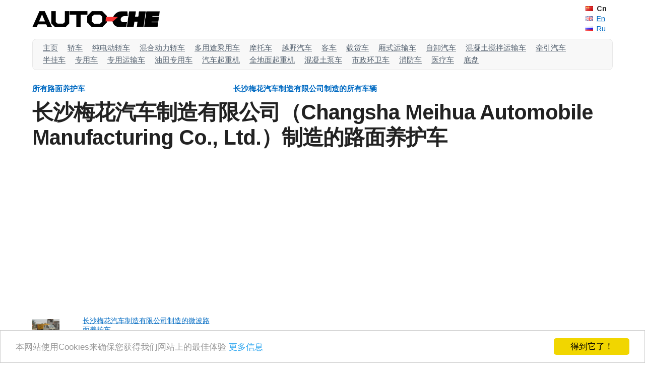

--- FILE ---
content_type: text/html; charset=UTF-8
request_url: https://cn.auto-che.com/m/changsha-meihua-automobile-manufacturing-co-ltd/pavement-maintenance-truck.html
body_size: 4681
content:
<!DOCTYPE html><html lang="zh"><head><meta charset="utf-8"><title>长沙梅花汽车制造有限公司（Changsha Meihua Automobile Manufacturing Co., Ltd.）制造的路面养护车：中国制造（Auto-Che）</title><meta name="robots" content="index, follow"><meta name="viewport" content="width=device-width, initial-scale=1"><link rel="canonical" href="https://cn.auto-che.com/m/changsha-meihua-automobile-manufacturing-co-ltd/pavement-maintenance-truck.html"><link href="https://fonts.googleapis.com/css?family=Arimo:400,700&subset=latin" rel="stylesheet" type="text/css"><link rel="stylesheet" href="https://auto-che.com/theme/easy/normalize.css"><link rel="stylesheet" href="https://auto-che.com/theme/easy/skeleton.css"><link rel="stylesheet" href="https://auto-che.com/theme/easy/che.css"><link rel="stylesheet" href="https://auto-che.com/theme/static/js/social-likes/flat1.css"><script src="https://ajax.googleapis.com/ajax/libs/jquery/1.11.2/jquery.min.js"></script><script src="https://auto-che.com/theme/static/js/social-likes/social-likes.min.js"></script><script src="https://auto-che.com/theme/static/js/social-likes/linkedin.js"></script><link rel="icon" type="image/png" href="https://cn.auto-che.com/favicon.png"><meta property="og:description" content="长沙梅花汽车制造有限公司（Changsha Meihua Automobile Manufacturing Co., Ltd.）制造的路面养护车"><meta property="og:image" content="https://img.auto-che.com/photo/small/tx/tx5120-tlw100-ca-147-tongxin.jpg"><meta property="og:locale" content="zh_CN"><meta property="og:title" content="长沙梅花汽车制造有限公司（Changsha Meihua Automobile Manufacturing Co., Ltd.）制造的路面养护车：中国制造"><meta property="og:type" content="product.group"><meta property="og:url" content="https://auto-che.com/m/changsha-meihua-automobile-manufacturing-co-ltd/pavement-maintenance-truck.html"><script type="text/javascript">window.cookieconsent_options = {"message":"本网站使用Cookies来确保您获得我们网站上的最佳体验","dismiss":"得到它了！","learnMore":"更多信息","link":"https://cn.auto-che.com/privacy.php","theme":"light-bottom"};</script><script type="text/javascript" src="//cdnjs.cloudflare.com/ajax/libs/cookieconsent2/1.0.9/cookieconsent.min.js"></script><script async src="//pagead2.googlesyndication.com/pagead/js/adsbygoogle.js"></script><script>(adsbygoogle = window.adsbygoogle || []).push({ google_ad_client: "ca-pub-6038629931113382", enable_page_level_ads: true });</script></head><body><div class="container"><header><div class="r hdr"><div class="w3 c"><a href="https://cn.auto-che.com/"><img src="https://auto-che.com/theme/easy/logo2.png" class="acl" alt="AUTO-CHE" title="AUTO-CHE"></a></div><div class="w8 c"></div><div class="w1 c lng"><span><img src="https://auto-che.com/theme/easy/cn.gif" alt="Chinese">Cn</span><br><a href="https://cn.auto-che.com/en/m/changsha-meihua-automobile-manufacturing-co-ltd/pavement-maintenance-truck.html" target="_blank" rel="nofollow"><img src="https://auto-che.com/theme/easy/gb.gif" alt="English">En</a><br><a href="https://cn.auto-che.com/ru/m/changsha-meihua-automobile-manufacturing-co-ltd/pavement-maintenance-truck.html" target="_blank" rel="nofollow"><img src="https://auto-che.com/theme/easy/ru.gif" alt="Russian">Ru</a></div></div></header><nav><div class="r"><div class="w12 c main-menu"><ul><li><a href="https://cn.auto-che.com/">主页</a></li> <li><a href="https://cn.auto-che.com/t/car.html">轿车</a></li> <li><a href="https://cn.auto-che.com/t/ev-car.html">纯电动轿车</a></li> <li><a href="https://cn.auto-che.com/t/hybrid-car.html">混合动力轿车</a></li> <li><a href="https://cn.auto-che.com/t/mpv-minivan-minibus.html">多用途乘用车</a></li> <li><a href="https://cn.auto-che.com/t/moto.html">摩托车</a></li> <li><a href="https://cn.auto-che.com/t/off-road-vehicle.html">越野汽车</a></li> <li><a href="https://cn.auto-che.com/t/bus.html">客车</a></li> <li><a href="https://cn.auto-che.com/t/truck.html">载货车</a></li> <li><a href="https://cn.auto-che.com/t/box-van-truck.html">厢式运输车</a></li> <li><a href="https://cn.auto-che.com/t/dump-truck.html">自卸汽车</a></li> <li><a href="https://cn.auto-che.com/t/concrete-mixer-truck.html">混凝土搅拌运输车</a></li> <li><a href="https://cn.auto-che.com/t/tractor-unit.html">牵引汽车</a></li> <li><a href="https://cn.auto-che.com/t/trailer.html">半挂车</a></li> <li><a href="https://cn.auto-che.com/t/special-purpose-vehicle.html">专用车</a></li> <li><a href="https://cn.auto-che.com/t/special-transport-vehicle.html">专用运输车</a></li> <li><a href="https://cn.auto-che.com/t/oilfield-special-vehicle.html">油田专用车</a></li> <li><a href="https://cn.auto-che.com/t/truck-crane.html">汽车起重机</a></li> <li><a href="https://cn.auto-che.com/t/all-terrain-mobile-crane.html">全地面起重机</a></li> <li><a href="https://cn.auto-che.com/t/concrete-pump-truck.html">混凝土泵车</a></li> <li><a href="https://cn.auto-che.com/t/municipal-sanitation-truck.html">市政环卫车</a></li> <li><a href="https://cn.auto-che.com/t/fire-truck.html">消防车</a></li> <li><a href="https://cn.auto-che.com/t/medical-vehicle.html">医疗车</a></li> <li><a href="https://cn.auto-che.com/t/chassis.html">底盘</a></li></ul></div></div></nav></div><div class="container"><section><nav><div class="r"><div class="w4 c uo"><p><a href="https://cn.auto-che.com/t/pavement-maintenance-truck.html">所有路面养护车</a></p></div><div class="w4 c uo"><p itemscope itemtype="http://schema.org/Organization"><a itemprop="url" href="https://cn.auto-che.com/m/changsha-meihua-automobile-manufacturing-co-ltd.html"><span itemprop="name">长沙梅花汽车制造有限公司</span>制造的所有车辆</a></p></div></div></nav><div class="r"><div class="w12 c"><h1 class="hw"><span>长沙梅花汽车制造有限公司（Changsha Meihua Automobile Manufacturing Co., Ltd.）制造的</span>路面养护车</h1></div></div><aside><div class="r"><div class="w12 c"><div class="awb"><script async src="//pagead2.googlesyndication.com/pagead/js/adsbygoogle.js"></script><!-- auto-che.com(top) --><ins class="adsbygoogle" style="display:block" data-ad-client="ca-pub-6038629931113382" data-ad-slot="1892880231" data-ad-format="auto" data-full-width-responsive="true"></ins><script>(adsbygoogle = window.adsbygoogle || []).push({});</script></div></div></div></aside><nav><div class="r"><div class="w1 c ti"><a href="https://cn.auto-che.com/m/changsha-meihua-automobile-manufacturing-co-ltd/microwave-pavement-maintenance-truck.html"><img class="ufw" src="https://img.auto-che.com/photo/small/tx/tx5050-tlw30-jmc-152-tongxin.jpg" alt="长沙梅花汽车制造有限公司制造的微波路面养护车"></a></div><div class="w3 c to"><p><a href="https://cn.auto-che.com/m/changsha-meihua-automobile-manufacturing-co-ltd/microwave-pavement-maintenance-truck.html">长沙梅花汽车制造有限公司制造的微波路面养护车</a></p></div></div></nav><div itemscope itemtype="http://schema.org/ItemList" class="s"><article><div itemprop="itemListElement" itemscope itemtype="http://schema.org/Product" class="r"><div class="w3 c ii"><p>1号</p><a itemprop="url" href="https://cn.auto-che.com/v/tx/tx5164tyh4df-275-tongxin.html"><img itemprop="image" class="ufw" src="https://img.auto-che.com/photo/small/tx/tx5164tyh4df-271-tongxin.jpg" alt="同心牌TX5164TYH4DF型路面养护车"></a></div><div class="w9 c io"><p class="it"><em><a itemprop="url" href="https://cn.auto-che.com/v/tx/tx5164tyh4df-275-tongxin.html"><span itemprop="name">同心牌<wbr>TX5164TYH4DF</span>型</a></em><wbr><span>（第275批）</span></p><table class="ufw"><tbody><tr><th colspan="4">同心牌路面养护车（TONGXIN）</th></tr><tr><td itemprop="manufacturer" itemscope itemtype="http://schema.org/Organization" class="mf" colspan="4">生产企业：<wbr><span itemprop="name">长沙梅花汽车制造有限公司</span>（Changsha Meihua Automobile Manufacturing Co., Ltd.）</td></tr><tr><td class="tl">底盘型号：</td><td>DFL5160XXYBX1A</td><td class="tl">燃料种类：</td><td>柴油</td></tr><tr><td class="tl">发动机型号：</td><td>ISDe210 40; ISDe185 40;...</td><td class="tl">轴距（mm）：</td><td>5600</td></tr><tr><td class="tl">发动机排量（cm&sup3;）：</td><td>6700; 6700; 4752; 4500;...</td><td class="tl">整车长宽高（mm）：</td><td>10450 × 2480 × 3810</td></tr><tr><td class="tl">发动机功率（kW）：</td><td>155; 136; 132; 132; 132</td><td class="tl">总质量（kg）：</td><td>16000</td></tr></tbody></table></div></div></article><article><div itemprop="itemListElement" itemscope itemtype="http://schema.org/Product" class="r"><div class="w3 c ii"><p>2号</p><a itemprop="url" href="https://cn.auto-che.com/v/tx/tx5164tyh4df-271-tongxin.html"><img itemprop="image" class="ufw" src="https://img.auto-che.com/photo/small/tx/tx5164tyh4df-271-tongxin.jpg" alt="同心牌TX5164TYH4DF型路面养护车"></a></div><div class="w9 c io"><p class="it"><em><a itemprop="url" href="https://cn.auto-che.com/v/tx/tx5164tyh4df-271-tongxin.html"><span itemprop="name">同心牌<wbr>TX5164TYH4DF</span>型</a></em><wbr><span>（第271批）</span></p><table class="ufw"><tbody><tr><th colspan="4">同心牌路面养护车（TONGXIN）</th></tr><tr><td itemprop="manufacturer" itemscope itemtype="http://schema.org/Organization" class="mf" colspan="4">生产企业：<wbr><span itemprop="name">长沙梅花汽车制造有限公司</span>（Changsha Meihua Automobile Manufacturing Co., Ltd.）</td></tr><tr><td class="tl">底盘型号：</td><td>DFL5160XXYBX1A</td><td class="tl">轴距（mm）：</td><td>5600</td></tr><tr><td class="tl">发动机型号：</td><td>ISDe210 40; ISDe185 40;...</td><td class="tl">整车长宽高（mm）：</td><td>10450 × 2480 × 3810</td></tr><tr><td class="tl">发动机排量（cm&sup3;）：</td><td>6700; 6700; 4752; 4500;...</td><td class="tl">总质量（kg）：</td><td>16000</td></tr><tr><td class="tl">发动机功率（kW）：</td><td>155; 136; 132; 132; 132</td><td class="tl">整备质量（kg）：</td><td>15805</td></tr></tbody></table></div></div></article><aside><div class="r"><div class="w12 c"><div class="awb"><script async src="//pagead2.googlesyndication.com/pagead/js/adsbygoogle.js"></script><!-- auto-che.com(tl1) --><ins class="adsbygoogle" style="display:block" data-ad-client="ca-pub-6038629931113382" data-ad-slot="2032481032" data-ad-format="auto" data-full-width-responsive="true"></ins><script>(adsbygoogle = window.adsbygoogle || []).push({});</script></div></div></div></aside><article><div itemprop="itemListElement" itemscope itemtype="http://schema.org/Product" class="r"><div class="w3 c ii"><p>3号</p><a itemprop="url" href="https://cn.auto-che.com/v/tx/tx5021tyh4ca-268-tongxin.html"><img itemprop="image" class="ufw" src="https://img.auto-che.com/photo/small/tx/tx5021tyh4ca-268-tongxin.jpg" alt="同心牌TX5021TYH4CA型路面养护车"></a></div><div class="w9 c io"><p class="it"><em><a itemprop="url" href="https://cn.auto-che.com/v/tx/tx5021tyh4ca-268-tongxin.html"><span itemprop="name">同心牌<wbr>TX5021TYH4CA</span>型</a></em><wbr><span>（第268批）</span></p><table class="ufw"><tbody><tr><th colspan="4">同心牌路面养护车（TONGXIN）</th></tr><tr><td itemprop="manufacturer" itemscope itemtype="http://schema.org/Organization" class="mf" colspan="4">生产企业：<wbr><span itemprop="name">长沙梅花汽车制造有限公司</span>（Changsha Meihua Automobile Manufacturing Co., Ltd.）</td></tr><tr><td class="tl">底盘型号：</td><td>SC1022DB4N4</td><td class="tl">燃料种类：</td><td>汽油</td></tr><tr><td class="tl">发动机型号：</td><td>JL466Q1</td><td class="tl">额定质量（kg）：</td><td>360</td></tr><tr><td class="tl">发动机排量（cm&sup3;）：</td><td>1012</td><td class="tl">轴距（mm）：</td><td>2500</td></tr><tr><td class="tl">发动机功率（kW）：</td><td>50.7</td><td class="tl">整车长宽高（mm）：</td><td>4170 × 1500 × 1870</td></tr></tbody></table></div></div></article><article><div itemprop="itemListElement" itemscope itemtype="http://schema.org/Product" class="r"><div class="w3 c ii"><p>4号</p><a itemprop="url" href="https://cn.auto-che.com/v/tx/tx5120-tlw100-bj-152-tongxin.html"><img itemprop="image" class="ufw" src="https://img.auto-che.com/photo/small/tx/tx5120-tlw100-bj-152-tongxin.jpg" alt="同心牌TX5120-TLW100-BJ型路面养护车"></a></div><div class="w9 c io"><p class="it"><em><a itemprop="url" href="https://cn.auto-che.com/v/tx/tx5120-tlw100-bj-152-tongxin.html"><span itemprop="name">同心牌<wbr>TX5120-TLW100-BJ</span>型</a></em><wbr><span>（第152批）</span></p><table class="ufw"><tbody><tr><th colspan="4">同心牌路面养护车（TONGXIN）</th></tr><tr><td itemprop="manufacturer" itemscope itemtype="http://schema.org/Organization" class="mf" colspan="4">生产企业：<wbr><span itemprop="name">长沙梅花汽车制造有限公司</span>（Changsha Meihua Automobile Manufacturing Co., Ltd.）</td></tr><tr><td class="tl">底盘型号：</td><td>BJ1128VHPGG-1</td><td class="tl">轴距（mm）：</td><td>4700</td></tr><tr><td class="tl">发动机型号：</td><td>Phaser160Ti / YC6J160-21</td><td class="tl">整车长宽高（mm）：</td><td>8700 × 2490 × 3340</td></tr><tr><td class="tl">发动机排量（cm&sup3;）：</td><td>5990  /  6494</td><td class="tl">总质量（kg）：</td><td>12370</td></tr><tr><td class="tl">发动机功率（kW）：</td><td>118  /  118</td><td class="tl">整备质量（kg）：</td><td>12100</td></tr></tbody></table></div></div></article><aside><div class="r"><div class="w12 c"><div class="awb"><script async src="//pagead2.googlesyndication.com/pagead/js/adsbygoogle.js"></script><!-- auto-che.com(tl4) --><ins class="adsbygoogle" style="display:block" data-ad-client="ca-pub-6038629931113382" data-ad-slot="4985947435" data-ad-format="auto" data-full-width-responsive="true"></ins><script>(adsbygoogle = window.adsbygoogle || []).push({});</script></div></div></div></aside><article><div itemprop="itemListElement" itemscope itemtype="http://schema.org/Product" class="r"><div class="w3 c ii"><p>5号</p><a itemprop="url" href="https://cn.auto-che.com/v/tx/tx5120-tlw100-ca-147-tongxin.html"><img itemprop="image" class="ufw" src="https://img.auto-che.com/photo/small/tx/tx5120-tlw100-ca-147-tongxin.jpg" alt="同心牌TX5120-TLW100-CA型路面养护车"></a></div><div class="w9 c io"><p class="it"><em><a itemprop="url" href="https://cn.auto-che.com/v/tx/tx5120-tlw100-ca-147-tongxin.html"><span itemprop="name">同心牌<wbr>TX5120-TLW100-CA</span>型</a></em><wbr><span>（第147批）</span></p><table class="ufw"><tbody><tr><th colspan="4">同心牌路面养护车（TONGXIN）</th></tr><tr><td itemprop="manufacturer" itemscope itemtype="http://schema.org/Organization" class="mf" colspan="4">生产企业：<wbr><span itemprop="name">长沙梅花汽车制造有限公司</span>（Changsha Meihua Automobile Manufacturing Co., Ltd.）</td></tr><tr><td class="tl">底盘型号：</td><td>CA1128PK2L2A80</td><td class="tl">轴距（mm）：</td><td>5000, 5350, 4920, 5270</td></tr><tr><td class="tl">发动机型号：</td><td>4DX23-120 / 4DX22-120...</td><td class="tl">整车长宽高（mm）：</td><td>9750 × 2480 × 3500</td></tr><tr><td class="tl">发动机排量（cm&sup3;）：</td><td>3857  /  3857  /  4752...</td><td class="tl">总质量（kg）：</td><td>12490</td></tr><tr><td class="tl">发动机功率（kW）：</td><td>88  /  88  /  96  / ...</td><td class="tl">整备质量（kg）：</td><td>11800</td></tr></tbody></table></div></div></article></div><div class="r"><div class="w12 c tm"><ul><li><a href="https://cn.auto-che.com/t/pavement-maintenance-truck.html">所有路面养护车</a></li> <li><a href="https://cn.auto-che.com/b/kaifan/pavement-maintenance-truck.html"><img src="https://img.auto-che.com/logo/qis/kaifan.png" alt="凯帆品牌标志" title="凯帆品牌"> 凯帆</a></li> <li><a href="https://cn.auto-che.com/b/senyuan-anshan/pavement-maintenance-truck.html"><img src="https://img.auto-che.com/logo/qis/senyuan-anshan.png" alt="森远品牌标志" title="森远品牌"> 森远</a></li> <li><a href="https://cn.auto-che.com/b/metong/pavement-maintenance-truck.html"><img src="https://img.auto-che.com/logo/qis/metong.png" alt="浙通品牌标志" title="浙通品牌"> 浙通</a></li> <li><a href="https://cn.auto-che.com/b/shaohua/pavement-maintenance-truck.html">韶华</a></li> <li><a href="https://cn.auto-che.com/b/xianglu/pavement-maintenance-truck.html">湘路</a></li> <li><a href="https://cn.auto-che.com/b/yingda/pavement-maintenance-truck.html"><img src="https://img.auto-che.com/logo/qis/freetech.png" alt="英达品牌标志" title="英达品牌"> 英达</a></li> <li><a href="https://cn.auto-che.com/b/hengrun/pavement-maintenance-truck.html"><img src="https://img.auto-che.com/logo/qis/heron-auto.png" alt="恒润品牌标志" title="恒润品牌"> 恒润</a></li> <li><a href="https://cn.auto-che.com/b/shuangjian/pavement-maintenance-truck.html"><img src="https://img.auto-che.com/logo/qis/hangzhou-shuangjian.png" alt="双健品牌标志" title="双健品牌"> 双健</a></li> <li><a href="https://cn.auto-che.com/b/dima/pavement-maintenance-truck.html"><img src="https://img.auto-che.com/logo/qis/dima.png" alt="迪马品牌标志" title="迪马品牌"> 迪马</a></li> <li><a href="https://cn.auto-che.com/b/henghe/pavement-maintenance-truck.html">恒合</a></li> <li><a href="https://cn.auto-che.com/b/tongtu/pavement-maintenance-truck.html">通途</a></li> <li><a href="https://cn.auto-che.com/b/shenggong-gaoyuan/pavement-maintenance-truck.html"><img src="https://img.auto-che.com/logo/qis/gaoyuan-shenggong.png" alt="圣工品牌标志" title="圣工品牌"> 圣工</a></li> <li><a href="https://cn.auto-che.com/b/xcmg/pavement-maintenance-truck.html"><img src="https://img.auto-che.com/logo/qis/xcmg.png" alt="徐工品牌标志" title="徐工品牌"> 徐工</a></li> <li><a href="https://cn.auto-che.com/b/fulongma/pavement-maintenance-truck.html"><img src="https://img.auto-che.com/logo/qis/fulongma.png" alt="福龙马品牌标志" title="福龙马品牌"> 福龙马</a></li> <li><a href="https://cn.auto-che.com/b/dagang/pavement-maintenance-truck.html"><img src="https://img.auto-che.com/logo/qis/dagang.png" alt="达刚品牌标志" title="达刚品牌"> 达刚</a></li> <li><a href="https://cn.auto-che.com/b/zhongqi/pavement-maintenance-truck.html">众汽</a></li> <li><a href="https://cn.auto-che.com/b/huatong/pavement-maintenance-truck.html"><img src="https://img.auto-che.com/logo/qis/wuhuan.png" alt="华通品牌标志" title="华通品牌"> 华通</a></li> <li><a href="https://cn.auto-che.com/b/taitan/pavement-maintenance-truck.html"><img src="https://img.auto-che.com/logo/qis/cccc.png" alt="泰坦品牌标志" title="泰坦品牌"> 泰坦</a></li> <li><a href="https://cn.auto-che.com/b/tianxin/pavement-maintenance-truck.html">天信</a></li> <li><a href="https://cn.auto-che.com/b/changda/pavement-maintenance-truck.html">畅达</a></li> <li><a href="https://cn.auto-che.com/b/chengliwei/pavement-maintenance-truck.html"><img src="https://img.auto-che.com/logo/qis/chengliwei.png" alt="程力威品牌标志" title="程力威品牌"> 程力威</a></li> <li><a href="https://cn.auto-che.com/b/zoomlion/pavement-maintenance-truck.html"><img src="https://img.auto-che.com/logo/qis/zoomlion.png" alt="中联品牌标志" title="中联品牌"> 中联</a></li> <li><a href="https://cn.auto-che.com/b/foton/pavement-maintenance-truck.html"><img src="https://img.auto-che.com/logo/qis/foton.png" alt="福田品牌标志" title="福田品牌"> 福田</a></li> <li><a href="https://cn.auto-che.com/b/changqing/pavement-maintenance-truck.html">长庆</a></li> <li><a href="https://cn.auto-che.com/b/changan/pavement-maintenance-truck.html"><img src="https://img.auto-che.com/logo/qis/changan.png" alt="长安-奥拓品牌标志" title="长安-奥拓品牌"> 长安-奥拓</a></li> <li><a href="https://cn.auto-che.com/b/tongxin/pavement-maintenance-truck.html">同心</a></li> <li><a href="https://cn.auto-che.com/b/qite/pavement-maintenance-truck.html"><img src="https://img.auto-che.com/logo/qis/qite.png" alt="奇特品牌标志" title="奇特品牌"> 奇特</a></li> <li><a href="https://cn.auto-che.com/b/sanli/pavement-maintenance-truck.html"><img src="https://img.auto-che.com/logo/qis/aerosun.png" alt="三力品牌标志" title="三力品牌"> 三力</a></li> <li><a href="https://cn.auto-che.com/b/tiema/pavement-maintenance-truck.html"><img src="https://img.auto-che.com/logo/qis/tiema.png" alt="铁马品牌标志" title="铁马品牌"> 铁马</a></li> <li><a href="https://cn.auto-che.com/b/jinbei/pavement-maintenance-truck.html"><img src="https://img.auto-che.com/logo/qis/jinbei.png" alt="金杯品牌标志" title="金杯品牌"> 金杯</a></li> <li><a href="https://cn.auto-che.com/b/yutong/pavement-maintenance-truck.html"><img src="https://img.auto-che.com/logo/qis/yutong.png" alt="宇通品牌标志" title="宇通品牌"> 宇通</a></li> <li><a href="https://cn.auto-che.com/b/jiutong/pavement-maintenance-truck.html">九通</a></li> <li><a href="https://cn.auto-che.com/b/shengyue/pavement-maintenance-truck.html">圣岳</a></li></ul></div></div></section><aside><div class="r"><div class="w12 c soc"><div class="social-likes"><div class="facebook" title="Share link on Facebook">Facebook</div> <div class="twitter" title="Share link on Twitter">Twitter</div> <div class="plusone" title="Share link on Google+">Google+</div> <div class="linkedin" title="Share link on LinkedIn">LinkedIn</div></div></div></div></aside><aside><div class="r"><div class="w12 c gtr"><div id="google_translate_element"></div><script type="text/javascript">function googleTranslateElementInit() { new google.translate.TranslateElement({pageLanguage: 'zh-CN', layout: google.translate.TranslateElement.FloatPosition.TOP_LEFT, gaTrack: true, gaId: 'UA-62346257-4'}, 'google_translate_element'); }</script><script type="text/javascript" src="//translate.google.com/translate_a/element.js?cb=googleTranslateElementInit"></script></div></div></aside><footer><div class="r btm"><div class="w2 c"><img src="https://auto-che.com/theme/easy/cn.auto-che.com.png" class="acq" alt="二维码" title="CN.AUTO-CHE.COM"></div><div class="w10 c"><img src="https://auto-che.com/theme/easy/logo2.png" class="acl" alt="AUTO-CHE" title="AUTO-CHE"><p>中国汽车、摩托车、卡车、客车、特种车辆。<br>&copy; 2015-2026，CN.AUTO-CHE.COM &nbsp; <a href="https://cn.auto-che.com/privacy.php" target="_blank" rel="nofollow">隐私政策</a></p></div></div></footer></div><script>(function(i,s,o,g,r,a,m){i['GoogleAnalyticsObject']=r;i[r]=i[r]||function(){ (i[r].q=i[r].q||[]).push(arguments)},i[r].l=1*new Date();a=s.createElement(o), m=s.getElementsByTagName(o)[0];a.async=1;a.src=g;m.parentNode.insertBefore(a,m) })(window,document,'script','//www.google-analytics.com/analytics.js','ga'); ga('create', 'UA-62346257-4', 'auto'); ga('send', 'pageview');</script><script defer src="https://static.cloudflareinsights.com/beacon.min.js/vcd15cbe7772f49c399c6a5babf22c1241717689176015" integrity="sha512-ZpsOmlRQV6y907TI0dKBHq9Md29nnaEIPlkf84rnaERnq6zvWvPUqr2ft8M1aS28oN72PdrCzSjY4U6VaAw1EQ==" data-cf-beacon='{"version":"2024.11.0","token":"63b3c02574b44fd89d7f8e038399e086","r":1,"server_timing":{"name":{"cfCacheStatus":true,"cfEdge":true,"cfExtPri":true,"cfL4":true,"cfOrigin":true,"cfSpeedBrain":true},"location_startswith":null}}' crossorigin="anonymous"></script>
</body></html>

--- FILE ---
content_type: text/html; charset=utf-8
request_url: https://www.google.com/recaptcha/api2/aframe
body_size: 268
content:
<!DOCTYPE HTML><html><head><meta http-equiv="content-type" content="text/html; charset=UTF-8"></head><body><script nonce="m2RLa-TJbOueOzXQ1BqFPQ">/** Anti-fraud and anti-abuse applications only. See google.com/recaptcha */ try{var clients={'sodar':'https://pagead2.googlesyndication.com/pagead/sodar?'};window.addEventListener("message",function(a){try{if(a.source===window.parent){var b=JSON.parse(a.data);var c=clients[b['id']];if(c){var d=document.createElement('img');d.src=c+b['params']+'&rc='+(localStorage.getItem("rc::a")?sessionStorage.getItem("rc::b"):"");window.document.body.appendChild(d);sessionStorage.setItem("rc::e",parseInt(sessionStorage.getItem("rc::e")||0)+1);localStorage.setItem("rc::h",'1769901239228');}}}catch(b){}});window.parent.postMessage("_grecaptcha_ready", "*");}catch(b){}</script></body></html>

--- FILE ---
content_type: text/javascript
request_url: https://auto-che.com/theme/static/js/social-likes/linkedin.js
body_size: -11
content:
var socialLikesButtons = {
	linkedin: {
		counterUrl: 'http://www.linkedin.com/countserv/count/share?url={url}',
		counter: function(jsonUrl, deferred) {
			var options = socialLikesButtons.linkedin;
			if (!options._) {
				options._ = {};
				if (!window.IN) window.IN = {Tags: {}};
				window.IN.Tags.Share = {
					handleCount: function(params) {
						var jsonUrl = options.counterUrl.replace(/{url}/g, encodeURIComponent(params.url));
						options._[jsonUrl].resolve(params.count);
					}
				};
			}
			options._[jsonUrl] = deferred;
			$.getScript(jsonUrl)
				.fail(deferred.reject);
		},
		popupUrl: 'http://www.linkedin.com/shareArticle?mini=false&url={url}&title={title}',
		popupWidth: 650,
		popupHeight: 500
	}
};
